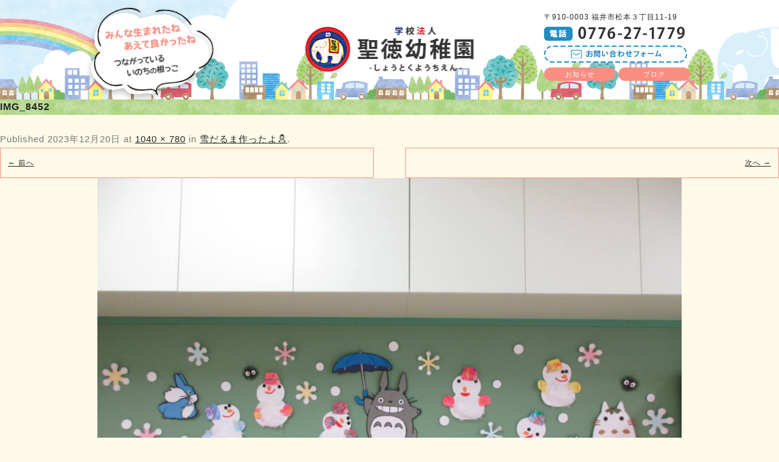

--- FILE ---
content_type: text/html; charset=UTF-8
request_url: https://shotoku-kids.com/blog/tamago/5121/attachment/img_8452/
body_size: 11882
content:
<!DOCTYPE html><html dir="ltr" lang="ja" prefix="og: https://ogp.me/ns#"><head>  <script async src="https://www.googletagmanager.com/gtag/js?id=UA-51912984-28"></script> <script>window.dataLayer = window.dataLayer || [];
  function gtag(){dataLayer.push(arguments);}
  gtag('js', new Date());

  gtag('config', 'UA-51912984-28');</script> <meta charset="UTF-8"><meta name="viewport" content="width=device-width, initial-scale=1"><meta name="format-detection" content="telephone=no"><title>IMG_8452 | 聖徳幼稚園</title><link rel="stylesheet" media="print" onload="this.onload=null;this.media='all';" id="ao_optimized_gfonts" href="https://fonts.googleapis.com/css?family=Open+Sans%3A400italic%2C700italic%2C400%2C700&amp;display=swap"><link rel="icon" href="https://shotoku-kids.com/wp-content/themes/shotoku/img/favicon.ico"><link rel="apple-touch-icon" sizes="180x180" href="https://shotoku-kids.com/wp-content/themes/shotoku/img/apple-touch-icon.png"><link rel="stylesheet" href="https://shotoku-kids.com/wp-content/cache/autoptimize/css/autoptimize_single_c79075892c08fa6f1f59ae33f14f0b7e.css" media="screen"><link rel="stylesheet" href="https://shotoku-kids.com/wp-content/cache/autoptimize/css/autoptimize_single_271af314b3145cb7a76108006df27cc9.css" media="screen"><link rel="stylesheet" href="https://shotoku-kids.com/wp-content/cache/autoptimize/css/autoptimize_single_c041f11b1a647e9ab6b7c021282700dd.css" media="screen"><link rel="stylesheet" href="https://shotoku-kids.com/wp-content/cache/autoptimize/css/autoptimize_single_57758ff2af636ba67cbf4f6e8bc22841.css" media="print"><link rel="stylesheet" href="https://shotoku-kids.com/wp-content/cache/autoptimize/css/autoptimize_single_3b5fd69a9f15666e90d5008650ab621d.css" media="all"><link rel="stylesheet" href="https://shotoku-kids.com/wp-content/cache/autoptimize/css/autoptimize_single_d9b5ae80f787bc6078af9df8c95f68dd.css" media="all"><link href="https://maxcdn.bootstrapcdn.com/font-awesome/4.7.0/css/font-awesome.min.css" rel="stylesheet" integrity="sha384-wvfXpqpZZVQGK6TAh5PVlGOfQNHSoD2xbE+QkPxCAFlNEevoEH3Sl0sibVcOQVnN" crossorigin="anonymous"> <script src="https://shotoku-kids.com/wp-content/themes/shotoku/js/jquery-3.6.0.min.js"></script> <script src="https://shotoku-kids.com/wp-content/themes/shotoku/slick/slick.min.js"></script> <script>jQuery.event.special.touchstart={setup:function(e,t,s){t.includes("noPreventDefault")?this.addEventListener("touchstart",s,{passive:!1}):this.addEventListener("touchstart",s,{passive:!0})}},jQuery.event.special.touchmove={setup:function(e,t,s){t.includes("noPreventDefault")?this.addEventListener("touchmove",s,{passive:!1}):this.addEventListener("touchmove",s,{passive:!0})}},jQuery.event.special.wheel={setup:function(e,t,s){this.addEventListener("wheel",s,{passive:!0})}},jQuery.event.special.mousewheel={setup:function(e,t,s){this.addEventListener("mousewheel",s,{passive:!0})}};</script> <meta name="robots" content="max-image-preview:large" /><link rel="canonical" href="https://shotoku-kids.com/blog/tamago/5121/attachment/img_8452/" /><meta name="generator" content="All in One SEO (AIOSEO) 4.4.9.2" /><meta property="og:locale" content="ja_JP" /><meta property="og:site_name" content="聖徳幼稚園 福井市の私立幼稚園" /><meta property="og:type" content="article" /><meta property="og:title" content="IMG_8452 | 聖徳幼稚園" /><meta property="og:url" content="https://shotoku-kids.com/blog/tamago/5121/attachment/img_8452/" /><meta property="og:image" content="https://shotoku-kids.com/wp-content/uploads/2020/07/sh.png" /><meta property="og:image:secure_url" content="https://shotoku-kids.com/wp-content/uploads/2020/07/sh.png" /><meta property="og:image:width" content="880" /><meta property="og:image:height" content="660" /><meta property="article:published_time" content="2023-12-20T06:49:11+00:00" /><meta property="article:modified_time" content="2023-12-20T06:49:11+00:00" /><meta name="twitter:card" content="summary" /><meta name="twitter:title" content="IMG_8452 | 聖徳幼稚園" /><meta name="twitter:image" content="https://shotoku-kids.com/wp-content/uploads/2020/07/sh.png" /> <script type="application/ld+json" class="aioseo-schema">{"@context":"https:\/\/schema.org","@graph":[{"@type":"BreadcrumbList","@id":"https:\/\/shotoku-kids.com\/blog\/tamago\/5121\/attachment\/img_8452\/#breadcrumblist","itemListElement":[{"@type":"ListItem","@id":"https:\/\/shotoku-kids.com\/#listItem","position":1,"name":"\u5bb6","item":"https:\/\/shotoku-kids.com\/","nextItem":"https:\/\/shotoku-kids.com\/blog\/tamago\/5121\/attachment\/img_8452\/#listItem"},{"@type":"ListItem","@id":"https:\/\/shotoku-kids.com\/blog\/tamago\/5121\/attachment\/img_8452\/#listItem","position":2,"name":"IMG_8452","previousItem":"https:\/\/shotoku-kids.com\/#listItem"}]},{"@type":"ItemPage","@id":"https:\/\/shotoku-kids.com\/blog\/tamago\/5121\/attachment\/img_8452\/#itempage","url":"https:\/\/shotoku-kids.com\/blog\/tamago\/5121\/attachment\/img_8452\/","name":"IMG_8452 | \u8056\u5fb3\u5e7c\u7a1a\u5712","inLanguage":"ja","isPartOf":{"@id":"https:\/\/shotoku-kids.com\/#website"},"breadcrumb":{"@id":"https:\/\/shotoku-kids.com\/blog\/tamago\/5121\/attachment\/img_8452\/#breadcrumblist"},"author":{"@id":"https:\/\/shotoku-kids.com\/author\/shotoku\/#author"},"creator":{"@id":"https:\/\/shotoku-kids.com\/author\/shotoku\/#author"},"datePublished":"2023-12-20T06:49:11+09:00","dateModified":"2023-12-20T06:49:11+09:00"},{"@type":"Organization","@id":"https:\/\/shotoku-kids.com\/#organization","name":"\u5b66\u6821\u6cd5\u4eba\u8056\u5fb3\u5e7c\u7a1a\u5712","url":"https:\/\/shotoku-kids.com\/","logo":{"@type":"ImageObject","url":"https:\/\/shotoku-kids.com\/wp-content\/uploads\/2022\/06\/h-logo.png","@id":"https:\/\/shotoku-kids.com\/blog\/tamago\/5121\/attachment\/img_8452\/#organizationLogo","width":277,"height":74,"caption":"\u8056\u5fb3\u5e7c\u7a1a\u5712"},"image":{"@id":"https:\/\/shotoku-kids.com\/#organizationLogo"},"contactPoint":{"@type":"ContactPoint","telephone":"+81776271779","contactType":"Customer Support"}},{"@type":"Person","@id":"https:\/\/shotoku-kids.com\/author\/shotoku\/#author","url":"https:\/\/shotoku-kids.com\/author\/shotoku\/","name":"shotoku","image":{"@type":"ImageObject","@id":"https:\/\/shotoku-kids.com\/blog\/tamago\/5121\/attachment\/img_8452\/#authorImage","url":"https:\/\/secure.gravatar.com\/avatar\/bdda4d01d4b348f065a9bb7d94decefa2b7d812d7a6544b95c089002389e64ac?s=96&d=mm&r=g","width":96,"height":96,"caption":"shotoku"}},{"@type":"WebSite","@id":"https:\/\/shotoku-kids.com\/#website","url":"https:\/\/shotoku-kids.com\/","name":"\u8056\u5fb3\u5e7c\u7a1a\u5712","description":"\u798f\u4e95\u5e02\u306e\u79c1\u7acb\u5e7c\u7a1a\u5712","inLanguage":"ja","publisher":{"@id":"https:\/\/shotoku-kids.com\/#organization"}}]}</script> <link href='https://fonts.gstatic.com' crossorigin rel='preconnect' /><link rel="alternate" type="application/rss+xml" title="聖徳幼稚園 &raquo; フィード" href="https://shotoku-kids.com/feed/" /><link rel="alternate" type="application/rss+xml" title="聖徳幼稚園 &raquo; コメントフィード" href="https://shotoku-kids.com/comments/feed/" /><link rel="alternate" type="application/rss+xml" title="聖徳幼稚園 &raquo; IMG_8452 のコメントのフィード" href="https://shotoku-kids.com/blog/tamago/5121/attachment/img_8452/feed/" /><link rel="alternate" title="oEmbed (JSON)" type="application/json+oembed" href="https://shotoku-kids.com/wp-json/oembed/1.0/embed?url=https%3A%2F%2Fshotoku-kids.com%2Fblog%2Ftamago%2F5121%2Fattachment%2Fimg_8452%2F" /><link rel="alternate" title="oEmbed (XML)" type="text/xml+oembed" href="https://shotoku-kids.com/wp-json/oembed/1.0/embed?url=https%3A%2F%2Fshotoku-kids.com%2Fblog%2Ftamago%2F5121%2Fattachment%2Fimg_8452%2F&#038;format=xml" /><style id='wp-img-auto-sizes-contain-inline-css' >img:is([sizes=auto i],[sizes^="auto," i]){contain-intrinsic-size:3000px 1500px}
/*# sourceURL=wp-img-auto-sizes-contain-inline-css */</style><style id='wp-block-library-inline-css' >:root{--wp-block-synced-color:#7a00df;--wp-block-synced-color--rgb:122,0,223;--wp-bound-block-color:var(--wp-block-synced-color);--wp-editor-canvas-background:#ddd;--wp-admin-theme-color:#007cba;--wp-admin-theme-color--rgb:0,124,186;--wp-admin-theme-color-darker-10:#006ba1;--wp-admin-theme-color-darker-10--rgb:0,107,160.5;--wp-admin-theme-color-darker-20:#005a87;--wp-admin-theme-color-darker-20--rgb:0,90,135;--wp-admin-border-width-focus:2px}@media (min-resolution:192dpi){:root{--wp-admin-border-width-focus:1.5px}}.wp-element-button{cursor:pointer}:root .has-very-light-gray-background-color{background-color:#eee}:root .has-very-dark-gray-background-color{background-color:#313131}:root .has-very-light-gray-color{color:#eee}:root .has-very-dark-gray-color{color:#313131}:root .has-vivid-green-cyan-to-vivid-cyan-blue-gradient-background{background:linear-gradient(135deg,#00d084,#0693e3)}:root .has-purple-crush-gradient-background{background:linear-gradient(135deg,#34e2e4,#4721fb 50%,#ab1dfe)}:root .has-hazy-dawn-gradient-background{background:linear-gradient(135deg,#faaca8,#dad0ec)}:root .has-subdued-olive-gradient-background{background:linear-gradient(135deg,#fafae1,#67a671)}:root .has-atomic-cream-gradient-background{background:linear-gradient(135deg,#fdd79a,#004a59)}:root .has-nightshade-gradient-background{background:linear-gradient(135deg,#330968,#31cdcf)}:root .has-midnight-gradient-background{background:linear-gradient(135deg,#020381,#2874fc)}:root{--wp--preset--font-size--normal:16px;--wp--preset--font-size--huge:42px}.has-regular-font-size{font-size:1em}.has-larger-font-size{font-size:2.625em}.has-normal-font-size{font-size:var(--wp--preset--font-size--normal)}.has-huge-font-size{font-size:var(--wp--preset--font-size--huge)}.has-text-align-center{text-align:center}.has-text-align-left{text-align:left}.has-text-align-right{text-align:right}.has-fit-text{white-space:nowrap!important}#end-resizable-editor-section{display:none}.aligncenter{clear:both}.items-justified-left{justify-content:flex-start}.items-justified-center{justify-content:center}.items-justified-right{justify-content:flex-end}.items-justified-space-between{justify-content:space-between}.screen-reader-text{border:0;clip-path:inset(50%);height:1px;margin:-1px;overflow:hidden;padding:0;position:absolute;width:1px;word-wrap:normal!important}.screen-reader-text:focus{background-color:#ddd;clip-path:none;color:#444;display:block;font-size:1em;height:auto;left:5px;line-height:normal;padding:15px 23px 14px;text-decoration:none;top:5px;width:auto;z-index:100000}html :where(.has-border-color){border-style:solid}html :where([style*=border-top-color]){border-top-style:solid}html :where([style*=border-right-color]){border-right-style:solid}html :where([style*=border-bottom-color]){border-bottom-style:solid}html :where([style*=border-left-color]){border-left-style:solid}html :where([style*=border-width]){border-style:solid}html :where([style*=border-top-width]){border-top-style:solid}html :where([style*=border-right-width]){border-right-style:solid}html :where([style*=border-bottom-width]){border-bottom-style:solid}html :where([style*=border-left-width]){border-left-style:solid}html :where(img[class*=wp-image-]){height:auto;max-width:100%}:where(figure){margin:0 0 1em}html :where(.is-position-sticky){--wp-admin--admin-bar--position-offset:var(--wp-admin--admin-bar--height,0px)}@media screen and (max-width:600px){html :where(.is-position-sticky){--wp-admin--admin-bar--position-offset:0px}}

/*# sourceURL=wp-block-library-inline-css */</style><style id='global-styles-inline-css' >:root{--wp--preset--aspect-ratio--square: 1;--wp--preset--aspect-ratio--4-3: 4/3;--wp--preset--aspect-ratio--3-4: 3/4;--wp--preset--aspect-ratio--3-2: 3/2;--wp--preset--aspect-ratio--2-3: 2/3;--wp--preset--aspect-ratio--16-9: 16/9;--wp--preset--aspect-ratio--9-16: 9/16;--wp--preset--color--black: #000000;--wp--preset--color--cyan-bluish-gray: #abb8c3;--wp--preset--color--white: #fff;--wp--preset--color--pale-pink: #f78da7;--wp--preset--color--vivid-red: #cf2e2e;--wp--preset--color--luminous-vivid-orange: #ff6900;--wp--preset--color--luminous-vivid-amber: #fcb900;--wp--preset--color--light-green-cyan: #7bdcb5;--wp--preset--color--vivid-green-cyan: #00d084;--wp--preset--color--pale-cyan-blue: #8ed1fc;--wp--preset--color--vivid-cyan-blue: #0693e3;--wp--preset--color--vivid-purple: #9b51e0;--wp--preset--color--blue: #21759b;--wp--preset--color--dark-gray: #444;--wp--preset--color--medium-gray: #9f9f9f;--wp--preset--color--light-gray: #e6e6e6;--wp--preset--gradient--vivid-cyan-blue-to-vivid-purple: linear-gradient(135deg,rgb(6,147,227) 0%,rgb(155,81,224) 100%);--wp--preset--gradient--light-green-cyan-to-vivid-green-cyan: linear-gradient(135deg,rgb(122,220,180) 0%,rgb(0,208,130) 100%);--wp--preset--gradient--luminous-vivid-amber-to-luminous-vivid-orange: linear-gradient(135deg,rgb(252,185,0) 0%,rgb(255,105,0) 100%);--wp--preset--gradient--luminous-vivid-orange-to-vivid-red: linear-gradient(135deg,rgb(255,105,0) 0%,rgb(207,46,46) 100%);--wp--preset--gradient--very-light-gray-to-cyan-bluish-gray: linear-gradient(135deg,rgb(238,238,238) 0%,rgb(169,184,195) 100%);--wp--preset--gradient--cool-to-warm-spectrum: linear-gradient(135deg,rgb(74,234,220) 0%,rgb(151,120,209) 20%,rgb(207,42,186) 40%,rgb(238,44,130) 60%,rgb(251,105,98) 80%,rgb(254,248,76) 100%);--wp--preset--gradient--blush-light-purple: linear-gradient(135deg,rgb(255,206,236) 0%,rgb(152,150,240) 100%);--wp--preset--gradient--blush-bordeaux: linear-gradient(135deg,rgb(254,205,165) 0%,rgb(254,45,45) 50%,rgb(107,0,62) 100%);--wp--preset--gradient--luminous-dusk: linear-gradient(135deg,rgb(255,203,112) 0%,rgb(199,81,192) 50%,rgb(65,88,208) 100%);--wp--preset--gradient--pale-ocean: linear-gradient(135deg,rgb(255,245,203) 0%,rgb(182,227,212) 50%,rgb(51,167,181) 100%);--wp--preset--gradient--electric-grass: linear-gradient(135deg,rgb(202,248,128) 0%,rgb(113,206,126) 100%);--wp--preset--gradient--midnight: linear-gradient(135deg,rgb(2,3,129) 0%,rgb(40,116,252) 100%);--wp--preset--font-size--small: 13px;--wp--preset--font-size--medium: 20px;--wp--preset--font-size--large: 36px;--wp--preset--font-size--x-large: 42px;--wp--preset--spacing--20: 0.44rem;--wp--preset--spacing--30: 0.67rem;--wp--preset--spacing--40: 1rem;--wp--preset--spacing--50: 1.5rem;--wp--preset--spacing--60: 2.25rem;--wp--preset--spacing--70: 3.38rem;--wp--preset--spacing--80: 5.06rem;--wp--preset--shadow--natural: 6px 6px 9px rgba(0, 0, 0, 0.2);--wp--preset--shadow--deep: 12px 12px 50px rgba(0, 0, 0, 0.4);--wp--preset--shadow--sharp: 6px 6px 0px rgba(0, 0, 0, 0.2);--wp--preset--shadow--outlined: 6px 6px 0px -3px rgb(255, 255, 255), 6px 6px rgb(0, 0, 0);--wp--preset--shadow--crisp: 6px 6px 0px rgb(0, 0, 0);}:where(.is-layout-flex){gap: 0.5em;}:where(.is-layout-grid){gap: 0.5em;}body .is-layout-flex{display: flex;}.is-layout-flex{flex-wrap: wrap;align-items: center;}.is-layout-flex > :is(*, div){margin: 0;}body .is-layout-grid{display: grid;}.is-layout-grid > :is(*, div){margin: 0;}:where(.wp-block-columns.is-layout-flex){gap: 2em;}:where(.wp-block-columns.is-layout-grid){gap: 2em;}:where(.wp-block-post-template.is-layout-flex){gap: 1.25em;}:where(.wp-block-post-template.is-layout-grid){gap: 1.25em;}.has-black-color{color: var(--wp--preset--color--black) !important;}.has-cyan-bluish-gray-color{color: var(--wp--preset--color--cyan-bluish-gray) !important;}.has-white-color{color: var(--wp--preset--color--white) !important;}.has-pale-pink-color{color: var(--wp--preset--color--pale-pink) !important;}.has-vivid-red-color{color: var(--wp--preset--color--vivid-red) !important;}.has-luminous-vivid-orange-color{color: var(--wp--preset--color--luminous-vivid-orange) !important;}.has-luminous-vivid-amber-color{color: var(--wp--preset--color--luminous-vivid-amber) !important;}.has-light-green-cyan-color{color: var(--wp--preset--color--light-green-cyan) !important;}.has-vivid-green-cyan-color{color: var(--wp--preset--color--vivid-green-cyan) !important;}.has-pale-cyan-blue-color{color: var(--wp--preset--color--pale-cyan-blue) !important;}.has-vivid-cyan-blue-color{color: var(--wp--preset--color--vivid-cyan-blue) !important;}.has-vivid-purple-color{color: var(--wp--preset--color--vivid-purple) !important;}.has-black-background-color{background-color: var(--wp--preset--color--black) !important;}.has-cyan-bluish-gray-background-color{background-color: var(--wp--preset--color--cyan-bluish-gray) !important;}.has-white-background-color{background-color: var(--wp--preset--color--white) !important;}.has-pale-pink-background-color{background-color: var(--wp--preset--color--pale-pink) !important;}.has-vivid-red-background-color{background-color: var(--wp--preset--color--vivid-red) !important;}.has-luminous-vivid-orange-background-color{background-color: var(--wp--preset--color--luminous-vivid-orange) !important;}.has-luminous-vivid-amber-background-color{background-color: var(--wp--preset--color--luminous-vivid-amber) !important;}.has-light-green-cyan-background-color{background-color: var(--wp--preset--color--light-green-cyan) !important;}.has-vivid-green-cyan-background-color{background-color: var(--wp--preset--color--vivid-green-cyan) !important;}.has-pale-cyan-blue-background-color{background-color: var(--wp--preset--color--pale-cyan-blue) !important;}.has-vivid-cyan-blue-background-color{background-color: var(--wp--preset--color--vivid-cyan-blue) !important;}.has-vivid-purple-background-color{background-color: var(--wp--preset--color--vivid-purple) !important;}.has-black-border-color{border-color: var(--wp--preset--color--black) !important;}.has-cyan-bluish-gray-border-color{border-color: var(--wp--preset--color--cyan-bluish-gray) !important;}.has-white-border-color{border-color: var(--wp--preset--color--white) !important;}.has-pale-pink-border-color{border-color: var(--wp--preset--color--pale-pink) !important;}.has-vivid-red-border-color{border-color: var(--wp--preset--color--vivid-red) !important;}.has-luminous-vivid-orange-border-color{border-color: var(--wp--preset--color--luminous-vivid-orange) !important;}.has-luminous-vivid-amber-border-color{border-color: var(--wp--preset--color--luminous-vivid-amber) !important;}.has-light-green-cyan-border-color{border-color: var(--wp--preset--color--light-green-cyan) !important;}.has-vivid-green-cyan-border-color{border-color: var(--wp--preset--color--vivid-green-cyan) !important;}.has-pale-cyan-blue-border-color{border-color: var(--wp--preset--color--pale-cyan-blue) !important;}.has-vivid-cyan-blue-border-color{border-color: var(--wp--preset--color--vivid-cyan-blue) !important;}.has-vivid-purple-border-color{border-color: var(--wp--preset--color--vivid-purple) !important;}.has-vivid-cyan-blue-to-vivid-purple-gradient-background{background: var(--wp--preset--gradient--vivid-cyan-blue-to-vivid-purple) !important;}.has-light-green-cyan-to-vivid-green-cyan-gradient-background{background: var(--wp--preset--gradient--light-green-cyan-to-vivid-green-cyan) !important;}.has-luminous-vivid-amber-to-luminous-vivid-orange-gradient-background{background: var(--wp--preset--gradient--luminous-vivid-amber-to-luminous-vivid-orange) !important;}.has-luminous-vivid-orange-to-vivid-red-gradient-background{background: var(--wp--preset--gradient--luminous-vivid-orange-to-vivid-red) !important;}.has-very-light-gray-to-cyan-bluish-gray-gradient-background{background: var(--wp--preset--gradient--very-light-gray-to-cyan-bluish-gray) !important;}.has-cool-to-warm-spectrum-gradient-background{background: var(--wp--preset--gradient--cool-to-warm-spectrum) !important;}.has-blush-light-purple-gradient-background{background: var(--wp--preset--gradient--blush-light-purple) !important;}.has-blush-bordeaux-gradient-background{background: var(--wp--preset--gradient--blush-bordeaux) !important;}.has-luminous-dusk-gradient-background{background: var(--wp--preset--gradient--luminous-dusk) !important;}.has-pale-ocean-gradient-background{background: var(--wp--preset--gradient--pale-ocean) !important;}.has-electric-grass-gradient-background{background: var(--wp--preset--gradient--electric-grass) !important;}.has-midnight-gradient-background{background: var(--wp--preset--gradient--midnight) !important;}.has-small-font-size{font-size: var(--wp--preset--font-size--small) !important;}.has-medium-font-size{font-size: var(--wp--preset--font-size--medium) !important;}.has-large-font-size{font-size: var(--wp--preset--font-size--large) !important;}.has-x-large-font-size{font-size: var(--wp--preset--font-size--x-large) !important;}
/*# sourceURL=global-styles-inline-css */</style><style id='classic-theme-styles-inline-css' >/*! This file is auto-generated */
.wp-block-button__link{color:#fff;background-color:#32373c;border-radius:9999px;box-shadow:none;text-decoration:none;padding:calc(.667em + 2px) calc(1.333em + 2px);font-size:1.125em}.wp-block-file__button{background:#32373c;color:#fff;text-decoration:none}
/*# sourceURL=/wp-includes/css/classic-themes.min.css */</style><link rel='stylesheet' id='fancybox-for-wp-css' href='https://shotoku-kids.com/wp-content/cache/autoptimize/css/autoptimize_single_592ead116e192a422e3e033ccad4f39d.css?ver=1.3.4'  media='all' /><link rel='stylesheet' id='wp-pagenavi-css' href='https://shotoku-kids.com/wp-content/cache/autoptimize/css/autoptimize_single_73d29ecb3ae4eb2b78712fab3a46d32d.css?ver=2.70'  media='all' /><link rel='stylesheet' id='twentytwelve-style-css' href='https://shotoku-kids.com/wp-content/cache/autoptimize/css/autoptimize_single_202fe611dbd85205d2e250236b745e20.css?ver=20190507'  media='all' /><link rel='stylesheet' id='twentytwelve-block-style-css' href='https://shotoku-kids.com/wp-content/cache/autoptimize/css/autoptimize_single_2aeaabc916ab9ec2542fb9e784f4bc9d.css?ver=20190406'  media='all' /> <script  src="https://shotoku-kids.com/wp-includes/js/jquery/jquery.min.js?ver=3.7.1" id="jquery-core-js"></script> <script  src="https://shotoku-kids.com/wp-includes/js/jquery/jquery-migrate.min.js?ver=3.4.1" id="jquery-migrate-js"></script> <script  src="https://shotoku-kids.com/wp-content/cache/autoptimize/js/autoptimize_single_cd979ada3d42377f0f6ef56c3cdc8010.js?ver=1.3.4" id="fancybox-for-wp-js"></script> <link rel="https://api.w.org/" href="https://shotoku-kids.com/wp-json/" /><link rel="alternate" title="JSON" type="application/json" href="https://shotoku-kids.com/wp-json/wp/v2/media/5128" /><link rel="EditURI" type="application/rsd+xml" title="RSD" href="https://shotoku-kids.com/xmlrpc.php?rsd" /><meta name="generator" content="WordPress 6.9" /><link rel='shortlink' href='https://shotoku-kids.com/?p=5128' /> <style >.fancybox-slide--image .fancybox-content{background-color: #FFFFFF}div.fancybox-caption{display:none !important;}
	
	img.fancybox-image{border-width:10px;border-color:#FFFFFF;border-style:solid;}
	div.fancybox-bg{background-color:rgba(102,102,102,0.3);opacity:1 !important;}div.fancybox-content{border-color:#FFFFFF}
	div#fancybox-title{background-color:#FFFFFF}
	div.fancybox-content{background-color:#FFFFFF}
	div#fancybox-title-inside{color:#333333}
	
	
	
	div.fancybox-caption p.caption-title{display:inline-block}
	div.fancybox-caption p.caption-title{font-size:14px}
	div.fancybox-caption p.caption-title{color:#333333}
	div.fancybox-caption {color:#333333}div.fancybox-caption p.caption-title {background:#fff; width:auto;padding:10px 30px;}div.fancybox-content p.caption-title{color:#333333;margin: 0;padding: 5px 0;}</style><script >jQuery(function () {

		var mobileOnly = false;
		
		if (mobileOnly) {
			return;
		}

		jQuery.fn.getTitle = function () { // Copy the title of every IMG tag and add it to its parent A so that fancybox can show titles
			var arr = jQuery("a[data-fancybox]");
									jQuery.each(arr, function() {
										var title = jQuery(this).children("img").attr("title");
										 var caption = jQuery(this).next("figcaption").html();
                                        if(caption && title){jQuery(this).attr("title",title+" " + caption)}else if(title){ jQuery(this).attr("title",title);}else if(caption){jQuery(this).attr("title",caption);}
									});			}

		// Supported file extensions

				var thumbnails = jQuery("a:has(img)").not(".nolightbox").not('.envira-gallery-link').not('.ngg-simplelightbox').filter(function () {
			return /\.(jpe?g|png|gif|mp4|webp|bmp|pdf)(\?[^/]*)*$/i.test(jQuery(this).attr('href'))
		});
		

		// Add data-type iframe for links that are not images or videos.
		var iframeLinks = jQuery('.fancyboxforwp').filter(function () {
			return !/\.(jpe?g|png|gif|mp4|webp|bmp|pdf)(\?[^/]*)*$/i.test(jQuery(this).attr('href'))
		}).filter(function () {
			return !/vimeo|youtube/i.test(jQuery(this).attr('href'))
		});
		iframeLinks.attr({"data-type": "iframe"}).getTitle();

				// Gallery All
		thumbnails.addClass("fancyboxforwp").attr("data-fancybox", "gallery").getTitle();
		iframeLinks.attr({"data-fancybox": "gallery"}).getTitle();

		// Gallery type NONE
		
		// Call fancybox and apply it on any link with a rel atribute that starts with "fancybox", with the options set on the admin panel
		jQuery("a.fancyboxforwp").fancyboxforwp({
			loop: false,
			smallBtn: false,
			zoomOpacity: "auto",
			animationEffect: "fade",
			animationDuration: 500,
			transitionEffect: "fade",
			transitionDuration: "300",
			overlayShow: true,
			overlayOpacity: "0.3",
			titleShow: true,
			titlePosition: "inside",
			keyboard: true,
			showCloseButton: false,
			arrows: true,
			clickContent:false,
			clickSlide: "close",
			mobile: {
				clickContent: function (current, event) {
					return current.type === "image" ? "toggleControls" : false;
				},
				clickSlide: function (current, event) {
					return current.type === "image" ? "close" : "close";
				},
			},
			wheel: false,
			toolbar: true,
			preventCaptionOverlap: true,
			onInit: function() { },			onDeactivate
	: function() { },		beforeClose: function() { },			afterShow: function(instance) { jQuery( ".fancybox-image" ).on("click", function( ){ ( instance.isScaledDown() ) ? instance.scaleToActual() : instance.scaleToFit() }) },				afterClose: function() { },					caption : function( instance, item ) {var title ="";if("undefined" != typeof jQuery(this).context ){var title = jQuery(this).context.title;} else { var title = ("undefined" != typeof jQuery(this).attr("title")) ? jQuery(this).attr("title") : false;}var caption = jQuery(this).data('caption') || '';if ( item.type === 'image' && title.length ) {caption = (caption.length ? caption + '<br />' : '') + '<p class="caption-title">'+title+'</p>' ;}return caption;},
		afterLoad : function( instance, current ) {current.$content.append('<div class=\"fancybox-custom-caption inside-caption\" style=\" position: absolute;left:0;right:0;color:#000;margin:0 auto;bottom:0;text-align:center;background-color:#FFFFFF \">' + current.opts.caption + '</div>');},
			})
		;

			})</script>  <noscript><style id="rocket-lazyload-nojs-css">.rll-youtube-player, [data-lazy-src]{display:none !important;}</style></noscript></head><body class="attachment wp-singular attachment-template-default single single-attachment postid-5128 attachmentid-5128 attachment-jpeg wp-embed-responsive wp-theme-shotoku custom-font-enabled"><p id="page-top"> <a href="#pagetop" aria-label="ページの先頭へ"> <noscript><img src="https://shotoku-kids.com/wp-content/themes/shotoku/img/pagetop.png" alt="ページトップへ" width="62" height="35"></noscript><img class="lazyload" src='data:image/svg+xml,%3Csvg%20xmlns=%22http://www.w3.org/2000/svg%22%20viewBox=%220%200%2062%2035%22%3E%3C/svg%3E' data-src="https://shotoku-kids.com/wp-content/themes/shotoku/img/pagetop.png" alt="ページトップへ" width="62" height="35"> </a></p><div class="pc"><header class="clearfix"><div class="head-in clearfix"><h1 title="聖徳幼稚園（しょうとくようちえん）" class="h-logo"> <a href="https://shotoku-kids.com/"> <noscript><img src="https://shotoku-kids.com/wp-content/themes/shotoku/img/h-logo.png" alt="聖徳幼稚園" width="277" height="74"></noscript><img class="lazyload" src='data:image/svg+xml,%3Csvg%20xmlns=%22http://www.w3.org/2000/svg%22%20viewBox=%220%200%20277%2074%22%3E%3C/svg%3E' data-src="https://shotoku-kids.com/wp-content/themes/shotoku/img/h-logo.png" alt="聖徳幼稚園" width="277" height="74"> </a></h1><p class="fukidashi"><noscript><img class="fuwafuwa" src="https://shotoku-kids.com/wp-content/themes/shotoku/img/h-catch-02.png" alt="キャッチコピー" width="220" height="162"></noscript><img class="lazyload fuwafuwa" src='data:image/svg+xml,%3Csvg%20xmlns=%22http://www.w3.org/2000/svg%22%20viewBox=%220%200%20220%20162%22%3E%3C/svg%3E' data-src="https://shotoku-kids.com/wp-content/themes/shotoku/img/h-catch-02.png" alt="キャッチコピー" width="220" height="162"></p><div class="head-info"><p class="txt">〒910-0003  福井市松本３丁目11-19</p><p class="h-tel"><noscript><img src="https://shotoku-kids.com/wp-content/themes/shotoku/img/h-tel.png" alt="0776-27-1779" width="231" height="23"></noscript><img class="lazyload" src='data:image/svg+xml,%3Csvg%20xmlns=%22http://www.w3.org/2000/svg%22%20viewBox=%220%200%20231%2023%22%3E%3C/svg%3E' data-src="https://shotoku-kids.com/wp-content/themes/shotoku/img/h-tel.png" alt="0776-27-1779" width="231" height="23"></p> <a href="https://shotoku-kids.com/?page_id=38"><noscript><img src="https://shotoku-kids.com/wp-content/themes/shotoku/img/h-contact.png" alt="お問い合わせフォーム"></noscript><img class="lazyload" src='data:image/svg+xml,%3Csvg%20xmlns=%22http://www.w3.org/2000/svg%22%20viewBox=%220%200%20210%20140%22%3E%3C/svg%3E' data-src="https://shotoku-kids.com/wp-content/themes/shotoku/img/h-contact.png" alt="お問い合わせフォーム"></a><div class="head-btn-area waku"> <a href="https://shotoku-kids.com/?cat=2">お知らせ</a> <a href="https://shotoku-kids.com/?cat=3">ブログ</a></div></div></div></header></div><div class="sp"><header class="clearfix"><div class="waku"><h1 title="聖徳幼稚園（しょうとくようちえん）" class="h-logo"> <a href="https://shotoku-kids.com/"> <noscript><img src="https://shotoku-kids.com/wp-content/themes/shotoku/img/h-logo.png" alt="聖徳幼稚園（しょうとくようちえん）" width="277" height="74"></noscript><img class="lazyload" src='data:image/svg+xml,%3Csvg%20xmlns=%22http://www.w3.org/2000/svg%22%20viewBox=%220%200%20277%2074%22%3E%3C/svg%3E' data-src="https://shotoku-kids.com/wp-content/themes/shotoku/img/h-logo.png" alt="聖徳幼稚園（しょうとくようちえん）" width="277" height="74"> </a></h1> <button type="button" id="hamburger-nav-toggle" class="hamburger-nav-toggle-btn close"></button></div><nav class="hamburger-nav"><div class="hamburger-nav-list"><div class="cta-box waku"> <a href="tel:0776271779">TEL：0776-27-1779</a> <a href="https://shotoku-kids.com/?page_id=38">お問い合わせ</a></div><div class="box-list waku"><div class="box"> <a class="f-arrow col-01" href="https://shotoku-kids.com/">HOME</a> <a href="https://shotoku-kids.com/?cat=2">お知らせ</a> <a href="https://shotoku-kids.com/?cat=3">ブログ</a></div><div class="box"> <a class="f-arrow col-02" href="https://shotoku-kids.com/?page_id=8">ごあいさつ</a> <a href="https://shotoku-kids.com/?page_id=8#mark-enchou">園長ごあいさつ</a> <a href="https://shotoku-kids.com/?page_id=8#mark-rijichou">理事長ごあいさつ</a></div><div class="box"> <a class="f-arrow col-03" href="https://shotoku-kids.com/?page_id=12">教育方針</a> <a href="https://shotoku-kids.com/?page_id=12#mark-houshin">教育方針</a> <a href="https://shotoku-kids.com/?page_id=12#mark-mokuhyou">教育目標</a> <a href="https://shotoku-kids.com/?page_id=12#mark-katudou">特色のある保育活動</a></div><div class="box"> <a class="f-arrow col-04" href="https://shotoku-kids.com/?page_id=42">園の紹介</a> <a href="https://shotoku-kids.com/?page_id=42#mark-gaiyou">幼稚園の概要</a> <a href="https://shotoku-kids.com/?page_id=42#mark-hiyou">保育費用について</a> <a href="https://shotoku-kids.com/?page_id=42#mark-bentou">給食とお弁当について</a> <a href="https://shotoku-kids.com/?page_id=42#mark-bus">バス送迎について</a> <a href="https://shotoku-kids.com/?page_id=42#mark-azukari">預かり保育について</a> <a href="https://shotoku-kids.com/?page_id=42#mark-setsubi">園の設備</a> <a href="https://shotoku-kids.com/?page_id=42#mark-syozaichi">所在地・地図</a> <a href="https://shotoku-kids.com/?page_id=42#mark-cyusya">駐車場のご案内</a></div><div class="box"> <a class="f-arrow col-05" href="https://shotoku-kids.com/?page_id=121">園での過ごし方</a> <a href="https://shotoku-kids.com/?page_id=121#mark-gyouji">１年間の過ごし方</a> <a href="https://shotoku-kids.com/?page_id=121#mark-ichinichi">１日の流れ</a></div><div class="box"> <a class="f-arrow col-06" href="https://shotoku-kids.com/?page_id=44">未就園児教室子育て支援</a> <a href="https://shotoku-kids.com/?page_id=44">ぱおぱおらんど</a></div><div class="box"> <a class="f-arrow col-07" href="https://shotoku-kids.com/?page_id=51">入園のご案内</a> <a href="https://shotoku-kids.com/?page_id=51">園児募集要項</a></div></div></div></nav></header></div><div id="primary" class="site-content"><div id="content" role="main"><article id="post-5128" class="image-attachment post-5128 attachment type-attachment status-inherit hentry"><header class="entry-header"><h1 class="entry-title">IMG_8452</h1><footer class="entry-meta"> <span class="meta-prep meta-prep-entry-date">Published </span> <span class="entry-date"><time class="entry-date" datetime="2023-12-20T15:49:11+09:00">2023年12月20日</time></span> at <a href="https://shotoku-kids.com/wp-content/uploads/2023/12/IMG_8452.jpg" title="Link to full-size image">1040 &times; 780</a> in <a href="https://shotoku-kids.com/blog/tamago/5121/" title="Return to 雪だるま作ったよ⛄" rel="gallery">雪だるま作ったよ⛄</a>.</footer><nav id="image-navigation" class="navigation" role="navigation"> <span class="previous-image"><a href='https://shotoku-kids.com/blog/tamago/5121/attachment/img_8438/'>&larr; 前へ</a></span> <span class="next-image"><a href='https://shotoku-kids.com/blog/tamago/5121/attachment/img_81151/'>次へ &rarr;</a></span></nav></header><div class="entry-content"><div class="entry-attachment"><div class="attachment"> <a href="https://shotoku-kids.com/blog/tamago/5121/attachment/img_81151/" title="IMG_8452" rel="attachment"> <img width="960" height="720" src="https://shotoku-kids.com/wp-content/uploads/2023/12/IMG_8452.jpg" class="attachment-960x960 size-960x960" alt="" decoding="async" fetchpriority="high" srcset="https://shotoku-kids.com/wp-content/uploads/2023/12/IMG_8452.jpg 1040w, https://shotoku-kids.com/wp-content/uploads/2023/12/IMG_8452-300x225.jpg 300w, https://shotoku-kids.com/wp-content/uploads/2023/12/IMG_8452-1024x768.jpg 1024w, https://shotoku-kids.com/wp-content/uploads/2023/12/IMG_8452-768x576.jpg 768w, https://shotoku-kids.com/wp-content/uploads/2023/12/IMG_8452-624x468.jpg 624w" sizes="(max-width: 960px) 100vw, 960px" /> </a></div></div><div class="entry-description"></div></div></article><div id="respond" class="comment-respond"><h3 id="reply-title" class="comment-reply-title">コメントを残す <small><a rel="nofollow" id="cancel-comment-reply-link" href="/blog/tamago/5121/attachment/img_8452/#respond" style="display:none;">コメントをキャンセル</a></small></h3><form action="https://shotoku-kids.com/wp-comments-post.php" method="post" id="commentform" class="comment-form"><p class="comment-notes"><span id="email-notes">メールアドレスが公開されることはありません。</span> <span class="required-field-message"><span class="required">※</span> が付いている欄は必須項目です</span></p><p class="comment-form-comment"><label for="comment">コメント <span class="required">※</span></label><textarea id="comment" name="comment" cols="45" rows="8" maxlength="65525" required="required"></textarea></p><p class="comment-form-author"><label for="author">名前 <span class="required">※</span></label> <input id="author" name="author" type="text" value="" size="30" maxlength="245" autocomplete="name" required="required" /></p><p class="comment-form-email"><label for="email">メール <span class="required">※</span></label> <input id="email" name="email" type="text" value="" size="30" maxlength="100" aria-describedby="email-notes" autocomplete="email" required="required" /></p><p class="comment-form-url"><label for="url">サイト</label> <input id="url" name="url" type="text" value="" size="30" maxlength="200" autocomplete="url" /></p><p class="comment-form-cookies-consent"><input id="wp-comment-cookies-consent" name="wp-comment-cookies-consent" type="checkbox" value="yes" /> <label for="wp-comment-cookies-consent">次回のコメントで使用するためブラウザーに自分の名前、メールアドレス、サイトを保存する。</label></p><p><noscript><img src="https://shotoku-kids.com/wp-content/siteguard/1713109056.png" alt="CAPTCHA"></noscript><img class="lazyload" src='data:image/svg+xml,%3Csvg%20xmlns=%22http://www.w3.org/2000/svg%22%20viewBox=%220%200%20210%20140%22%3E%3C/svg%3E' data-src="https://shotoku-kids.com/wp-content/siteguard/1713109056.png" alt="CAPTCHA"></p><p><label for="siteguard_captcha">上に表示された文字を入力してください。</label><br /><input type="text" name="siteguard_captcha" id="siteguard_captcha" class="input" value="" size="10" aria-required="true" /><input type="hidden" name="siteguard_captcha_prefix" id="siteguard_captcha_prefix" value="1713109056" /></p><p class="form-submit"><input name="submit" type="submit" id="submit" class="submit" value="コメントを送信" /> <input type='hidden' name='comment_post_ID' value='5128' id='comment_post_ID' /> <input type='hidden' name='comment_parent' id='comment_parent' value='0' /></p></form></div></div></div><footer class="waku"><div class="f-ban-area waku"> <a href="https://shotoku-kids.com/?cat=3"> <noscript><img src="https://shotoku-kids.com/wp-content/themes/shotoku/img/ban-blog-min.png" alt="ブログ" width="600" height="180"></noscript><img class="lazyload" src='data:image/svg+xml,%3Csvg%20xmlns=%22http://www.w3.org/2000/svg%22%20viewBox=%220%200%20600%20180%22%3E%3C/svg%3E' data-src="https://shotoku-kids.com/wp-content/themes/shotoku/img/ban-blog-min.png" alt="ブログ" width="600" height="180"> </a> <a href="https://shotoku-kids.com/?page_id=14"> <noscript><img src="https://shotoku-kids.com/wp-content/themes/shotoku/img/ban-hogosyanokoe-min.png" alt="保護者の声" width="600" height="180"></noscript><img class="lazyload" src='data:image/svg+xml,%3Csvg%20xmlns=%22http://www.w3.org/2000/svg%22%20viewBox=%220%200%20600%20180%22%3E%3C/svg%3E' data-src="https://shotoku-kids.com/wp-content/themes/shotoku/img/ban-hogosyanokoe-min.png" alt="保護者の声" width="600" height="180"> </a> <a href="https://shotoku-kids.com/?page_id=25"> <noscript><img src="https://shotoku-kids.com/wp-content/themes/shotoku/img/ban-nisaimiman-min.png" alt="満二歳の入園" width="600" height="180"></noscript><img class="lazyload" src='data:image/svg+xml,%3Csvg%20xmlns=%22http://www.w3.org/2000/svg%22%20viewBox=%220%200%20600%20180%22%3E%3C/svg%3E' data-src="https://shotoku-kids.com/wp-content/themes/shotoku/img/ban-nisaimiman-min.png" alt="満二歳の入園" width="600" height="180"> </a></div><div class="copy-area waku"> <a class="txt-link" href="https://shotoku-kids.com/?page_id=30">プライバシーポリシー</a><p class="copy">&copy; 2020 学校法人 聖徳幼稚園</p></div></footer> <script>$('.top-slide').slick({
	autoplay: true,
	pauseOnHover: true,
	pauseOnFocus: false,
	pauseOnDotsHover: false,
	centerMode: true,
	autoplaySpeed:4000,
	Speed:1800,
	arrows: true,
	dots:true,
	centerPadding: '580px',
	slidesToShow: 1,
    responsive:[
        {
            breakpoint: 1680,
            settings:{
                slidesToShow:1,
	centerPadding: '25%'
            }
        },
        {
            breakpoint: 1040,
            settings:{
                slidesToShow:1,
	centerPadding: '120px'
            }
        },
        {
            breakpoint: 768,
            settings:{
                slidesToShow:1,
	centerPadding: '80px'
            }
        },
        {
            breakpoint: 480,
            settings:{
                slidesToShow:1,
	centerPadding: '40px'
            }
        },
  ]
});</script>  <script>$(function() {
	    var topBtn = $('#page-top');    
	    topBtn.hide();
	    //スクロールが100に達したらボタン表示
	    $(window).scroll(function () {
	        if ($(this).scrollTop() > 500) {
	            topBtn.fadeIn();
	        } else {
	            topBtn.fadeOut();
	        }
	    });
	    //スクロールしてトップ
	    topBtn.click(function () {
	        $('body,html').animate({
	            scrollTop: 0
	        }, 500);
	        return false;
	    });
	});</script> 
  <script>/* Hamburger Navigation Sample */
	$(function() {
	  /* 開閉ボタンをクリックしたら以下の関数を実行 */
	  $('#hamburger-nav-toggle').click(function() {
	    /* 開閉ボタンのクラスが'close'（閉じている状態）の場合 */
	    if($('#hamburger-nav-toggle').attr("class") == 'hamburger-nav-toggle-btn close') {
	      /* ハンバーガーメニューを展開 */
	      $('.hamburger-nav-list').slideDown();
	      /* さらに、開閉ボタンのクラスから'close'を削除し、'open'を付与する */
	      $(this).removeClass("close").addClass("open");
	    }
	    /* 開閉ボタンのクラスが'close'ではない場合 */
	    else {
	      /* ハンバーガーメニューを収束 */
	      $('.hamburger-nav-list').slideUp(function() {
	        /* メニューが収束したのち、開閉ボタンのクラスから'open'を削除し、'close'を付与する */
	        $('#hamburger-nav-toggle').removeClass("open").addClass("close");
	      });
	    }
	  }); /* 開閉ボタンをクリックした時の動作はここまで */
	  /* ハンバーガーメニューのアンカーをクリックしたら以下の関数を実行 */
	  $('.hamburger-nav-list a').click(function() {
	    /* 開いている必要はないので、ハンバーガーメニューを収束 */
	    $('.hamburger-nav-list').slideUp(function() {
	      /* メニューが収束したのち、開閉ボタンのクラスから'open'を削除し、'close'を付与する */
	      $('#hamburger-nav-toggle').removeClass("open").addClass("close");
	    });
	  });
	});</script>  <script type="speculationrules">{"prefetch":[{"source":"document","where":{"and":[{"href_matches":"/*"},{"not":{"href_matches":["/wp-*.php","/wp-admin/*","/wp-content/uploads/*","/wp-content/*","/wp-content/plugins/*","/wp-content/themes/shotoku/*","/*\\?(.+)"]}},{"not":{"selector_matches":"a[rel~=\"nofollow\"]"}},{"not":{"selector_matches":".no-prefetch, .no-prefetch a"}}]},"eagerness":"conservative"}]}</script> <noscript><style>.lazyload{display:none;}</style></noscript><script data-noptimize="1">window.lazySizesConfig=window.lazySizesConfig||{};window.lazySizesConfig.loadMode=1;</script><script async data-noptimize="1" src='https://shotoku-kids.com/wp-content/plugins/autoptimize/classes/external/js/lazysizes.min.js?ao_version=3.1.9'></script><script  src="https://shotoku-kids.com/wp-includes/js/comment-reply.min.js?ver=6.9" id="comment-reply-js" async="async" data-wp-strategy="async" fetchpriority="low"></script> <script  src="https://shotoku-kids.com/wp-content/cache/autoptimize/js/autoptimize_single_6e26dcae5f37cd7dbc99443304d0d4b6.js?ver=20141205" id="twentytwelve-navigation-js"></script> </body></html>

--- FILE ---
content_type: text/css
request_url: https://shotoku-kids.com/wp-content/cache/autoptimize/css/autoptimize_single_d9b5ae80f787bc6078af9df8c95f68dd.css
body_size: 680
content:
@charset 'UTF-8';.slick-loading .slick-list{background:#fff url(//shotoku-kids.com/wp-content/themes/shotoku/slick/./ajax-loader.gif) center center no-repeat}@font-face{font-family:'slick';font-weight:400;font-style:normal;src:url(//shotoku-kids.com/wp-content/themes/shotoku/slick/./fonts/slick.eot);src:url(//shotoku-kids.com/wp-content/themes/shotoku/slick/./fonts/slick.eot?#iefix) format('embedded-opentype'),url(//shotoku-kids.com/wp-content/themes/shotoku/slick/./fonts/slick.woff) format('woff'),url(//shotoku-kids.com/wp-content/themes/shotoku/slick/./fonts/slick.ttf) format('truetype'),url(//shotoku-kids.com/wp-content/themes/shotoku/slick/./fonts/slick.svg#slick) format('svg')}.slick-prev,.slick-next{font-size:0;line-height:0;position:absolute;top:50%;display:block;width:20px;height:20px;padding:0;-webkit-transform:translate(0,-50%);-ms-transform:translate(0,-50%);transform:translate(0,-50%);cursor:pointer;color:#867762;border:none;outline:none;background:0 0}.slick-prev:hover,.slick-prev:focus,.slick-next:hover,.slick-next:focus{color:transparent;outline:none;background:0 0}.slick-prev:hover:before,.slick-prev:focus:before,.slick-next:hover:before,.slick-next:focus:before{opacity:1}.slick-prev.slick-disabled:before,.slick-next.slick-disabled:before{opacity:1}.slick-prev:before,.slick-next:before{font-family:'slick';font-size:20px;line-height:1;opacity:.75;color:#867762;-webkit-font-smoothing:antialiased;-moz-osx-font-smoothing:grayscale}.slick-prev{left:-10px}[dir=rtl] .slick-prev{right:-25px;left:auto}.slick-next{right:-10px}[dir=rtl] .slick-next{right:auto;left:-25px}.slick-dotted.slick-slider{margin-bottom:30px}.slick-dots{position:absolute;bottom:-25px;display:block;width:100%;padding:0;margin:0;list-style:none;text-align:center}.slick-dots li{position:relative;display:inline-block;width:20px;height:20px;margin:0 5px;padding:0;cursor:pointer}.slick-dots li button{font-size:0;line-height:0;display:block;width:20px;height:20px;padding:5px;cursor:pointer;color:transparent;border:0;outline:none;background:0 0}.slick-dots li button:hover,.slick-dots li button:focus{outline:none}.slick-dots li button:hover:before,.slick-dots li button:focus:before{opacity:1}.slick-dots li button:before{font-family:'slick';font-size:6px;line-height:20px;position:absolute;top:0;left:0;width:20px;height:20px;content:'•';text-align:center;opacity:.25;color:#000;-webkit-font-smoothing:antialiased;-moz-osx-font-smoothing:grayscale}.slick-dots li.slick-active button:before{opacity:.75;color:#000}